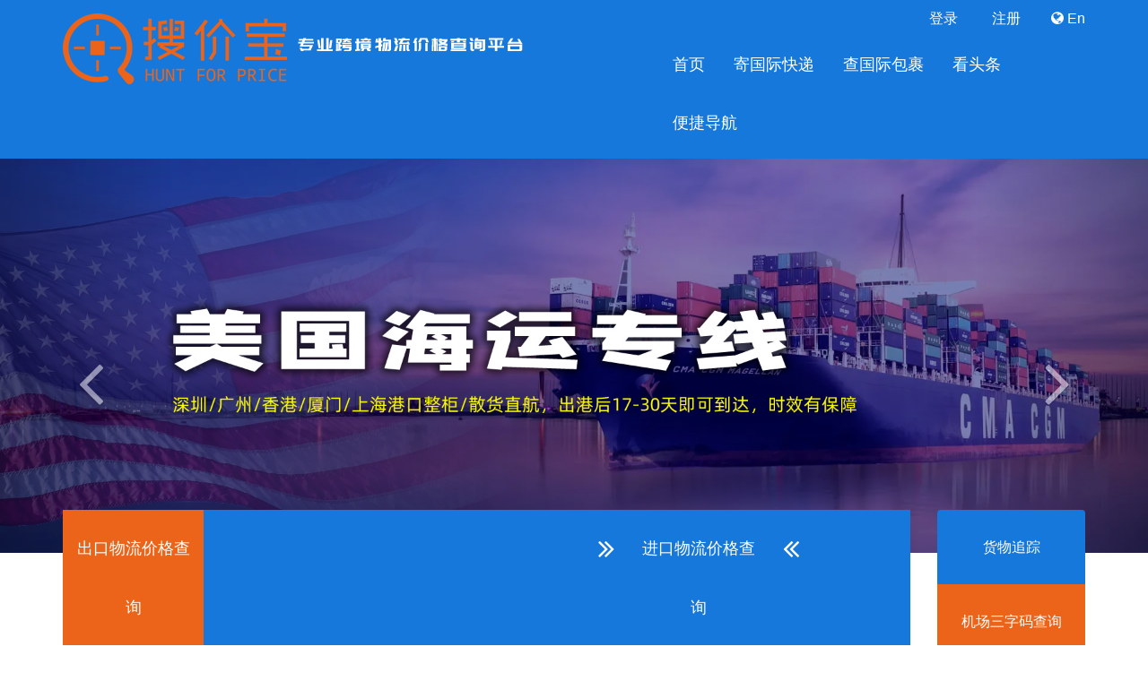

--- FILE ---
content_type: text/html
request_url: https://www.soujiabao.cn/
body_size: 12439
content:
<!DOCTYPE html>
<html lang="zh"><head><meta charset="utf-8">
<title>搜价宝-国际物流价格查询平台-进口物流价格_国际物流价格_国际快递价格_快递价格查询_物流价格查询</title>
<meta name="keywords" content="搜价宝,进口物流价格查询,国际物流价格,国际快递价格,快递价格查询,物流价格查询">
<meta name="description" content="搜价宝通过全面的国际物流实时价格体系致力于为用户提供最新最全的价格体验，让行业价格透明化、公平化，为跨境电商创业者的美好生活服务。">
<link rel='index' title="搜价宝-国际物流价格查询平台" href="https://www.soujiabao.cn/" />
<link rel="canonical" href="https://www.soujiabao.cn/" />
<script src="/js/echarts.js"></script>
<meta name="viewport" content="width=device-width, initial-scale=1.0, maximum-scale=1.0, minimum-scale=1.0, user-scalable=no">
<meta http-equiv="Cache-Control" content="no-transform" />
<meta http-equiv="Cache-Control" content="no-siteapp" />
<link href="/css/comm.css" rel="stylesheet" type="text/css" />
<link href="/css/style.css" rel="stylesheet" type="text/css" />
<script type="text/javascript" src="https://img.pfcexpress.com/js/jquery.min.js"></script>
<script type="text/javascript" src="https://img.pfcexpress.com/js/jquery-ui.min.js"></script>
</head>
<body>
<header class="layout">
<div class="container">
<div class="logo col-xs-6 col-sm-5 col-md-5 col-lg-7">
<a href="https://www.soujiabao.cn/" class="pull-left"><img src="/images/logo.png"></a>
<span class="pull-left slogan visible-lg-block"><img src="/Upload/202110/061058528867.png"></span>
</div>
<div class="topnav pull-right"><span id="userlogin"><a href="javascript:;" onclick="Login()"><i class="fa fa-user-circle-o"></i> 登录</a> <a href="javascript:;" onclick="NewReg()"><i class="fa fa-address-card-o"></i> 注册</a></span> <a href="/en"><i class="fa fa-globe"></i> En</a></div>
<button type="button" class="navbar-toggle collapsed" data-toggle="collapse" data-target="#navigation" aria-expanded="false" aria-controls="navigation"><span class="sr-only"></span><span class="icon-bar"></span><span class="icon-bar"></span><span class="icon-bar"></span></button>
<nav class="navbar navbar-collapse collapse bootsnav col-xs-12 col-sm-7 col-md-7 col-lg-5 row pull-right pr-0" role="navigation" id="navigation">
        <ul class="nav navbar-nav" data-in="fadeInDown" data-out="fadeOutUp">
            <li id="0" class="hidden-xs hidden-sm"><a href="https://www.soujiabao.cn/">首页</a></li>
            <li id="101"><a href="https://www.soujiabao.cn/jikuaidi">寄国际快递</a></li>
            <li id="102"><a href="https://www.soujiabao.cn/chabaoguo">查国际包裹</a></li>
            <li id="100" class="hidden-xs hidden-sm"><a href="https://www.soujiabao.cn/news">看头条</a></li>
            <li class="dropdown"><a href="javascript:;" data-toggle="dropdown">便捷导航</a>
              <ul class="dropdown-menu">
                  <li><a href="https://www.soujiabao.cn/tool">外贸工具</a></li>
                  <li><a href="https://www.soujiabao.cn/chabaoguo">货物追踪</a></li>
                  <li><a href="https://www.soujiabao.cn/airportcode">机场三字码查询</a></li>
                  <li><a href="https://www.soujiabao.cn/port">港口代码查询</a></li>
                  <li><a href="https://www.soujiabao.cn/hs-code">海关编码查询</a></li>
                </ul>
            </li>
        </ul>
</nav>
</div>
<!--<div class="kefufixed hidden-xs hidden-sm">
	<ul>
		<li>
			<a href="skype:pfcalan?chat" onclick="return skypeCheck();"> <img src="/Upload/202011/191043147622.png" alt="skype"></a> 
		</li>
	</ul>
</div>-->
</header>
<style type="text/css">
.tab-content > .tab-pane{background-color:#f8f8f8;}
	
@media screen and (max-width:768px){
	.service>div{padding-right:0;padding-left:0;}
	.service>div>div{height:200px;}
	.service>div>div .pic{width:105px;height:87px;background-size:cover;}
}

.ques{background:url('https://www.soujiabao.cn/Upload/202601/20541258965.jpg') no-repeat center 0;padding-top:80px;}
.ques ul{position:relative;min-height:400px;}
.ques li{position:absolute;border:2px solid #838383;font-size:16px;padding:10px 20px;line-height:24px;font-weight:bold;background-color:#fff;}
.ques li:after{position:absolute;left:100%;top:15px;content:'';width:0;height:0;border-style:solid;border-width:8px 0 8px 16px;border-color:transparent transparent transparent #838383;}
.ques li:nth-child(even):after{left:auto;right:100%;border-width:8px 16px 8px 0;border-color:transparent #838383 transparent transparent;}
.ques li span{color:#ec641a;}
.ques li.o1{top:0;right:66%;}
.ques li.o2{top:0;left:66%;}
.ques li.o3{top:100px;right:69%;}
.ques li.o4{top:100px;left:69.5%;}
.ques li.o5{top:200px;right:70%;}
.ques li.o6{top:200px;left:70%;}
.ques li.o7{top:300px;right:67.5%;}
.ques li.o8{top:300px;left:68%;}
.ques .zd{display:block;margin:0 auto;border:1px #1E3A5F dashed;width:130px;height:130px;border-radius:50%;text-align:center;padding:5px;}
.ques .zd span{display:block;background-color:#1678da;color:#fff;border-radius:50%;font-size:26px;padding:12px 0;width:118px;height:118px;}
@media screen and (max-width:1024px){
	.ques{padding:0;background:none;}
	.ques li{position:static;margin-bottom:15px;padding:10px 15px;font-size:14px;}
	.ques li::after{display:none;}
    .ques .zd{width:88px;height:88px;}
    .ques .zd span{font-size:16px;padding:12px 0;width:76px;height:76px;}
}

.baozhang li{display:inline-block;width:19%;text-align:center;vertical-align:top;}
.baozhang li>div{width:160px;height:160px;margin:auto;background-color:#1678da;border-radius:100%;color:#fff;}
.baozhang .fa{font-size:5rem;margin-top:45px;}
</style>

<section id="myCarousel" class="layout carousel slide">
  <ul class="carousel-inner">
<li class="item  active"><a href='https://www.pfcexpress.com/haiyun/meiguohaiyunlcl.html'><img src="https://www.soujiabao.cn/Upload/202505/261356006060.jpg" alt="美国海运"></a></li><li class="item "><a href='https://www.pfcexpress.com/brasil'><img src="https://www.soujiabao.cn/Upload/202007/06150271987198.jpg" alt="巴西专线"></a></li><li class="item "><a href='https://www.soujiabao.cn/fuwushangruzhu'><img src="https://www.soujiabao.cn/Upload/202010/16105494299429.png" alt="免费入驻"></a></li>
</ul>
<a class="left carousel-control" href="#myCarousel" role="button" data-slide="prev">
    <span class="fa fa-angle-left" aria-hidden="true"></span>
    <span class="sr-only">Previous</span>
</a>
<a class="right carousel-control" href="#myCarousel" role="button" data-slide="next">
    <span class="fa fa-angle-right" aria-hidden="true"></span>
    <span class="sr-only">Next</span>
</a></section>

<section class="container inquire">
  <div class="col-md-10 mt-md">
      <ul class="nav nav-tabs" style="background-color: #1678da;">
		  <li class="active"><a>出口物流价格查询</a></li>
		  <li class="pull-right hidden-xs hidden-sm"><a class="fa fa-angle-double-left text-left" style="font-size:2rem;"></a></li> 
		  <li class="pull-right"><a href="https://www.importingtochina.com/price/" target="_block">进口物流价格查询</a></li>
		  <li class="pull-right hidden-xs hidden-sm"><a class="fa fa-angle-double-right text-right" style="font-size:2rem;"></a></li>
      </ul>
      <div class="tab-content">
          <div class="tab-pane fade in active form-inline" id="express">
                 <div class="table-bordered">
                      <div class="container-fluid mt-md">
                      <div class="form-group col-sm-6 col-md-5">
                        <label>货物所在地<span class="text-danger">*</span></label>
                        <input type="text" class="form-control" id="start-express" placeholder="请输入城市名称" autocomplete="off">
                        <span id="start-id"></span>
                      </div>
                      <div class="form-group col-sm-6 col-md-7">
                        <label>目的地国家<span class="text-danger">*</span></label>
                        <input type="text" class="form-control" id="end-express" placeholder="请输入目的国家" autocomplete="off">
                        <span id="end-id"></span>
                      </div>
                  </div>
                  <div class="container-fluid mt-md mb-md">
                      <div class="form-group col-sm-6 col-md-5">
                        <label for="weight-express">重量(KG)<span class="text-danger">*</span></label>
                        <input type="text" class="form-control " id="weight-express" oninput="value=value.replace(/^\D*(\d*(?:\.\d{0,2})?).*$/g, '$1')" placeholder="请输入重量">
                      </div>
                      <div class="form-group col-sm-6 col-md-7">
                          <label>体积(CM)<span class="text-danger">*</span></label>
                          <input type="text" id="length-express" class="form-control form-volume" oninput="value=value.replace(/^\D*(\d*(?:\.\d{0,1})?).*$/g, '$1')" placeholder="长">
                          <input type="text" id="width-express" class="form-control form-volume" oninput="value=value.replace(/^\D*(\d*(?:\.\d{0,1})?).*$/g, '$1')"  placeholder="宽">
                          <input type="text" id="height-express" class="form-control form-volume" oninput="value=value.replace(/^\D*(\d*(?:\.\d{0,2})?).*$/g, '$1')" placeholder="高">
                        </div>
                  </div>
               </div>
               <div class="form-button">
                  <div class="col-md-offset-5 col-md-2">
                    <button type="submit" class="btn btn-primary btn-block btn-lg" onClick="javascript:SearchModal('express','cn');">提交查询</button>
                  </div>
                </div>
          </div>
      </div>
  </div>
  <div class="col-md-2 mt-md">
      <ul class="list-group">
          <li class="list-group-item"><a href="/chabaoguo">货物追踪</a></li>
          <li class="list-group-item active"><a href="/airportcode">机场三字码查询</a></li>
          <li class="list-group-item"><a href="/hs-code">海关编码查询</a></li>
      </ul>
  </div>
</section>
<section class="special">
<div class="container">
  <div class="pull-right" style="margin-top: 54px;"><img src="/images/ewm.png" style="max-height: 160px;"></div>
  <div class="pull-right hidden-xs" style="margin-right:90px;"><img src="/images/special-1.png"></div>
  <h2>关注搜价宝小程序 手机操作更方便</h2>
<p>随时询价、随手下单、随地查询订单轨迹</p>
</div>
<!--<table class="table table-hover mt-lg"><tbody>
  <tr><td><span>巴西专线</span><span>深圳 <i class="fa fa-long-arrow-right"></i> 巴西</span> <span><i class="fa fa-jpy"></i> 186元/KG >></span></td><td><span>Yodel英国专线</span><span>深圳 <i class="fa fa-long-arrow-right"></i> 欧洲</span> <span><i class="fa fa-jpy"></i> 87元/KG >></span></td><td><button class="btn btn-block">今日特价</button></td></tr>
     </tbody></table>-->
</section>
<section class="container clear country">
  <h2 class="text-center">目的国</h2>
  <div class="col-md-2 pr-0">
      <ul class="nav nav-tabs">
          <li class="active"><a href="#Asia" data-toggle="tab">亚洲</a></li>
          <li><a href="#Europe" data-toggle="tab">欧洲</a></li>
          <li><a href="#Africa" data-toggle="tab">非洲</a></li>
          <li><a href="#North" data-toggle="tab">北美洲</a></li>
          <li><a href="#South" data-toggle="tab">南美洲</a></li>
          <li><a href="#Oceania" data-toggle="tab">大洋洲</a></li>
      </ul>
  </div>
  <div class="tab-content col-md-10 pl-0">
      <div class="tab-pane fade in active" id="Asia">
      <table class="table table-striped">
              <tbody>
                <tr>
                  <td class="text-center"><b>东亚：</b></td>
                  <td><a href="/mongolia">蒙古</a>、<a href="/north-korea">朝鲜</a>、<a href="/korea">韩国</a>、<a href="/japan">日本</a></td>
                </tr>
                <tr>
  <td class="text-center"><b>东南亚：</b></td>
                  <td><a href="/philippines">菲律宾</a>、<a href="/vietnam">越南</a>、<a href="/laos">老挝</a>、<a href="/cambodia">柬埔寨</a>、<a href="/myanmar">缅甸</a>、<a href="/thailand">泰国</a>、<a href="/malaysia">马来西亚</a>、<a href="/brunei">文莱</a>、<a href="/singapore">新加坡</a>、<a href="/indonesia">印度尼西亚</a>、<a href="/east-timor">东帝汶</a>
  </td>
                </tr><tr>
  <td class="text-center"><b>南亚：</b></td>
                  <td><a href="/nepal">尼泊尔</a>、<a href="/bhutan">不丹</a>、<a href="/bangladesh">孟加拉</a>、<a href="/india">印度</a>、<a href="/pakistan">巴基斯坦</a>、<a href="/sri-lanka">斯里兰卡</a>、<a href="/maldives">马尔代夫</a>
  </td>
                </tr><tr>
  <td class="text-center"><b>中亚：</b></td>
                  <td><a href="/kazakhstan">哈萨克斯坦</a>、<a href="/kyrgyzstan">吉尔吉斯斯坦</a>、<a href="/tajikistan">塔吉克斯坦</a>、<a href="/uzbekistan">乌兹别克斯坦</a>、<a href="/turkmenistan">土库曼斯坦</a>
  </td>
                </tr><tr>
  <td class="text-center"><b>西亚：</b></td>
                  <td><a href="/afghanistan">阿富汗</a>、<a href="/iraq">伊拉克</a>、<a href="/iran">伊朗</a>、<a href="/syria">叙利亚</a>、<a href="/jordan">约旦</a>、<a href="/lebanon">黎巴嫩</a>、<a href="/israel">以色列</a>、<a href="/palestine">巴勒斯坦</a>、<a href="/saudi-arabia">沙特阿拉伯</a>、<a href="/bahrain">巴林</a>、<a href="/qatar">卡塔尔</a>
  </td>
                </tr><tr>
  <td></td>
                  <td><a href="/united-arab-emirates">阿联酋</a>、<a href="/kuwait">科威特</a>、<a href="/oman">阿曼</a>、<a href="/yemen">也门</a>、<a href="/georgia">格鲁吉亚</a>、<a href="/armenia">亚美尼亚</a>、<a href="/azerbaijan">阿塞拜疆</a>、<a href="/turkey">土耳其</a>、<a href="/cyprus">塞浦路斯</a></td></tr>
                </tbody></table>
  </div>
  <div class="tab-pane fade" id="Europe">
  <table class="table table-striped">
          <tbody>
            <tr>
              <td class="text-center"><b>北欧：</b></td>
              <td><a href="/finland">芬兰</a>、<a href="/sweden">瑞典</a>、<a href="/norway">挪威</a>、<a href="/iceland">冰岛</a>、<a href="/faroe-islands">法罗群岛</a></td>
              </tr>
              <tr><td class="text-center"><b>东欧：</b></td>
              <td><a href="/estonia">爱沙尼亚</a>、<a href="/latvia">拉脱维亚</a>、<a href="/lithuania">立陶宛</a>、<a href="/belarus">白俄罗斯</a>、<a href="/russian-federation">俄罗斯</a>、<a href="/ukraine">乌克兰</a>、<a href="/moldova">摩尔多瓦</a>
              </td>
              </tr>
              <tr><td class="text-center"><b>中欧：</b></td>
              <td><a href="/poland">波兰</a>、<a href="/czech-republic">捷克</a>、<a href="/slovakia">斯洛伐克</a>、<a href="/hungary">匈牙利</a>、<a href="/germany">德国</a>、<a href="/austria">奥地利</a>、<a href="/switzerland">瑞士</a>、<a href="/liechtenstein">列支敦士登</a></td>
              </tr>
              <tr><td class="text-center"><b>西欧：</b></td>
              <td><a href="/united-kingdom">英国</a>、<a href="/ireland">爱尔兰</a>、<a href="/netherlands">荷兰</a>、<a href="/belgium">比利时</a>、<a href="/luxembourg">卢森堡</a>、<a href="/france">法国</a>、<a href="/monaco">摩纳哥</a></td>
              </tr>
              <tr><td class="text-center"><b>南欧：</b></td>
              <td><a href="/romania">罗马尼亚</a>、<a href="/bulgaria">保加利亚</a>、<a href="/serbia">塞尔维亚</a>、<a href="/macedonia">马其顿</a>、<a href="/albania">阿尔巴尼亚</a>、<a href="/greece">希腊</a>、<a href="/slovenia">斯洛文尼亚</a></td>
              </tr>
              <tr><td></td><td><a href="/croatia">克罗地亚</a>、<a href="/italy">意大利</a>、<a href="/vatican-city-state">梵蒂冈</a>、<a href="/san-marino">圣马力诺</a>、<a href="/malta">马耳他</a>、<a href="/spain">西班牙</a>、<a href="/portugal">葡萄牙</a>、<a href="/andorra">安道尔</a></td></tr></tbody></table>
  </div>
  <div class="tab-pane fade" id="Africa">
  <table class="table table-striped">
          <tbody>
            <tr>
              <td class="text-center"><b>北非：</b></td>
              <td><a href="/egypt">埃及</a>、<a href="/libya">利比亚</a>、<a href="/sudan">苏丹</a>、<a href="/tunisia">突尼斯</a>、<a href="/algeria">阿尔及利亚</a>、<a href="/morocco">摩洛哥</a>、<a href="/azores">亚速尔</a>、<a href="/madeira">马德拉岛</a></td></tr>
              <tr><td class="text-center"><b>东非：</b></td>
              <td><a href="/ethiopia">埃塞俄比亚</a>、<a href="/eritrea">厄立特里亚</a>、<a href="/somalia">索马里</a>、<a href="/djibouti">吉布提</a>、<a href="/kenya">肯尼亚</a>、<a href="/tanzania">坦桑尼亚</a>、<a href="/uganda">乌干达</a>、<a href="/rwanda">卢旺达</a>、<a href="/burundi">布隆迪</a>、<a href="/seychelles">塞舌尔</a></td></tr>
              <tr><td class="text-center"><b>中非：</b></td>
              <td><a href="/chad">乍得</a>、<a href="/central-african-republic">中非</a>、<a href="/cameroon">喀麦隆</a>、<a href="/equatorial-guinea">赤道几内亚</a>、<a href="/gabon">加蓬</a>、<a href="/congo">刚果（刚果（布））</a>、<a href="/congo-democratic">刚果民主共和国（刚果（金））</a>、<a href="/sao-tome-and-principe">圣多美及普林西比</a></td></tr>
              <tr><td class="text-center"><b>西非：</b></td>
              <td><a href="/mauritania">毛利塔尼亚</a>、<a href="/senegal">塞内加尔</a>、<a href="/gambia">冈比亚</a>、<a href="/mali">马里</a>、<a href="/burkina-faso">布基纳法索</a>、<a href="/guinea">几内亚</a>、<a href="/guinea-bissau">几内亚比绍</a>、<a href="/cape-verde">佛得角</a>、<a href="/sierra-leone">塞拉利昂</a>、<a href="/liberia">利比里亚</a>、<a href="/ivory-coast">科特迪瓦</a></td></tr>
              <tr><td></td><td><a href="/ghana">加纳</a>、<a href="/togo">多哥</a>、<a href="/benin">贝宁</a>、<a href="/niger">尼日尔</a>、<a href="/canary-islands">加那利群岛</a></td></tr>
              <tr><td class="text-center"><b>南非：</b></td>
              <td><a href="/zambia">赞比亚</a>、<a href="/angola">安哥拉</a>、<a href="/zimbabwe">津巴布韦</a>、<a href="/malawi">马拉维</a>、<a href="/mozambique">莫桑比克</a>、<a href="/botswana">博茨瓦纳</a>、<a href="/namibia">纳米比亚</a>、<a href="/south-africa">南非</a>、<a href="/swaziland">斯威士兰</a>、<a href="/lesotho">莱索托</a>、<a href="/madagascar">马达加斯加</a>、<a href="/comoros">科摩罗</a>、<a href="/mauritius">毛里求斯</a>、<a href="/reunion">留尼旺岛</a></td></tr></tbody></table>
  </div>
  <div class="tab-pane fade" id="North">
        <table class="table table-striped">
          <tbody>
            <tr>
              <td class="text-center"><b>北美：</b></td>
              <td><a href="/canada">加拿大</a>、<a href="/united-states">美国</a>、<a href="/mexico">墨西哥</a>、<a href="/greenland">格陵兰岛</a></td></tr>
              <tr>
              <td class="text-center"><b>中美洲：</b></td>
              <td><a href="/guatemala">危地马拉</a>、<a href="/belize">伯利兹</a>、<a href="/el-salvador">萨尔瓦多</a>、<a href="/honduras">洪都拉斯</a>、<a href="/nicaragua">尼加拉瓜</a>、<a href="/costa-rica">哥斯达黎加</a>、<a href="/panama">巴拿马</a></td></tr>
              <tr>
              <td class="text-center"><b>加勒比海地区：</b></td>
              <td><a href="/bahamas">巴哈马</a>、<a href="/cuba">古巴</a>、<a href="/jamaica">牙买加</a>、<a href="/haiti">海地</a>、<a href="/dominican-republic">多米尼加共和国</a>、<a href="/antigua-and-barbuda">安提瓜和巴布达</a>、<a href="/christopher-and-nevis">圣克里斯托弗和尼维斯</a>、<a href="/dominica">多米尼克</a>、<a href="/st-lucia">圣卢西亚</a></td></tr>
              <tr><td></td><td>
              <a href="/saint-vincent-and-the-grenadines">圣文森特和格林纳丁斯</a>、<a href="/grenada">格林纳达</a>、<a href="/barbados">巴巴多斯</a>、<a href="/trinidad-and-tobago">特立尼达和多巴哥</a>、<a href="/puerto-rico">波多黎各</a>、<a href="/the-british-virgin-islands">英属维尔京群岛</a>、<a href="/the-united-states-virgin-islands">美属维尔京群岛</a></td></tr>
              <tr><td></td><td><a href="/montserrat">蒙特塞拉特岛</a>、<a href="/anguilla">安圭拉</a>、<a href="/martinique">马提尼克</a>、<a href="/netherlands-antilles">荷属安的列斯</a>、<a href="/aruba">阿鲁巴</a>、<a href="/turks-and-caicos-islands">特克斯和凯科斯群岛</a>、<a href="/cayman-african-republic">开曼群岛</a>、<a href="/bermuda">百慕大</a></td></tr></tbody></table>
  </div>
  <div class="tab-pane fade" id="South">
  <table class="table table-striped">
          <tbody>
            <tr>
              <td class="text-center"><b>北部：</b></td>
              <td><a href="/colombia">哥伦比亚</a>、<a href="/venezuela">委内瑞拉</a>、<a href="/guyana">圭亚那</a>、<a href="/french-guiana">法属圭亚那</a>、<a href="/suriname">苏里南</a></td></tr>
              <tr>
              <td class="text-center"><b>中西部：</b></td>
              <td><a href="/ecuador">厄瓜多尔</a>、<a href="/peru">秘鲁</a>、<a href="/bolivia">玻利维亚</a></td></tr>
              <tr>
              <td class="text-center"><b>东部：</b></td>
              <td><a href="/brazil">巴西</a></td></tr>
              <tr>
              <td class="text-center"><b>南部：</b></td>
              <td><a href="/chile">智利</a>、<a href="/argentina">阿根廷</a>、<a href="/uruguay">乌拉圭</a>、<a href="/paraguay">巴拉圭</a></td></tr></tbody></table>
  </div>
  <div class="tab-pane fade" id="Oceania">
  <table class="table table-striped">
          <tbody>
            <tr><td><a href="/australia">澳大利亚</a>、<a href="/new-zealand">新西兰</a>、<a href="/papua-new-guinea">巴布亚新几内亚</a>、<a href="/solomon-islands">所罗门群岛</a>、<a href="/vanuatu">瓦努阿图</a>、<a href="/micronesia">密克罗尼西亚</a>、<a href="/marshall-islands">马绍尔群岛</a></td></tr><tr><td><a href="/nauru">瑙鲁</a>、<a href="/kiribati">基里巴斯</a>、<a href="/tuvalu">图瓦卢</a>、<a href="/american-samoa">萨摩亚</a>、<a href="/fiji">斐济群岛</a>、<a href="/tonga">汤加</a>、<a href="/cook-islands">库克群岛</a>、<a href="/guam">关岛</a>、<a href="/new-caledonia">新喀里多尼亚</a></td></tr><tr><td><a href="/french-polynesia">法属波利尼西亚</a>、<a href="/pitcairn-island">皮特凯恩岛</a>、<a href="/niue">纽埃岛</a>、<a href="/american-samoa">萨摩亚群岛</a></td></tr></tbody></table>
  </div>
  
</div></section>
<section class="container chartsmain hidden-xs hidden-sm">
  <h2 class="text-center">中国到主要国家物流价格走势图</h2>
  <ul class="nav nav-tabs"><li>美国</li><li>英国</li><li>德国</li><li>法国</li><li>澳大利亚</li><li>意大利</li><li>西班牙</li><li>加拿大</li><li>巴西</li><li>日本</li></ul>
  <div class="graph-box">
          <div class="graph-pal"><div id="main1" class="charts"></div></div>
          <div class="graph-pal"><div id="main2" class="charts"></div></div>
          <div class="graph-pal"><div id="main3" class="charts"></div></div>
          <div class="graph-pal"><div id="main4" class="charts"></div></div>
          <div class="graph-pal"><div id="main5" class="charts"></div></div>
          <div class="graph-pal"><div id="main6" class="charts"></div></div>
          <div class="graph-pal"><div id="main7" class="charts"></div></div>
          <div class="graph-pal"><div id="main8" class="charts"></div></div>
          <div class="graph-pal"><div id="main9" class="charts"></div></div>
          <div class="graph-pal"><div id="main10" class="charts"></div></div>
          <div class="graph-pal"><div id="main11" class="charts"></div></div>
  </div>
</section>
<section class="container service">
  <h2 class="text-center">我们的服务</h2>
  <div class="col-xs-6 col-sm-6 col-md-3 mt-lg"><div><i class="pic kongyun"></i><h2>国际空运</h2></div></div>
  <div class="col-xs-6 col-sm-6 col-md-3 mt-lg"><div><i class="pic kuaidi"></i><h2>国际快递</h2></div></div>
  <div class="col-xs-6 col-sm-6 col-md-3 mt-lg"><div><i class="pic fba"></i><h2>FBA头程</h2></div></div>
  <div class="col-xs-6 col-sm-6 col-md-3 mt-lg"><div><i class="pic haiyun"></i><h2>国际海运</h2></div></div>
  <div class="col-xs-6 col-sm-6 col-md-3 mt-lg"><div><i class="pic xiaobao"></i><h2>国际小包</h2></div></div>
  <div class="col-xs-6 col-sm-6 col-md-3 mt-lg"><div><i class="pic qujian"></i><h2>上门取件</h2></div></div>
  <div class="col-xs-6 col-sm-6 col-md-3 mt-lg"><div><i class="pic keshihua"></i><h2>可视化追踪</h2></div></div>
  <div class="col-xs-6 col-sm-6 col-md-3 mt-lg"><div><i class="pic daomen"></i><h2>门到门服务</h2></div></div>
  <div class="col-xs-6 col-sm-6 col-md-3 mt-lg"><div><i class="pic pfcfk"></i><h2>货到付款</h2></div></div>
  <div class="col-xs-6 col-sm-6 col-md-3 mt-lg"><div><i class="pic pfcfw"></i><h2>电商服务</h2></div></div>
</section>
<p><br></p>
<section class="container clear mt-lg">
	<h2 class="text-center"><span class="text-golden">寄快递到国外</span>您还为这些犯愁吗？</h2>
	<div class="ques">
            <ul>
                <li class="o1">国际快递的<span>费用</span>是如何计算的？</li>
                <li class="o2">在寄送国际快递时需要<span>注意什么？</span></li>
                <li class="o3">如何<span>追踪</span>我的国际快递包裹？</li>
                <li class="o4">寄国际快递时如何选择合适的<span>运输方式</span>？</li>
                <li class="o5">国际快递的<span>时效</span>是如何计算的？</li>
                <li class="o6">寄国际快递<span>被扣了</span>怎么办？</li>
                <li class="o7">国际快递的包裹要<span>怎么包装</span>？</li>
                <li class="o8">寄国际快递的<span>地址出现错误</span>怎么改？</li>
            </ul>
            <a class="zd" href="https://p.qiao.baidu.com/cps/chat?siteId=10968019&userId=24056697&siteToken=f1cb923975e241e0f1745ea1532c6063" target="_blank"><span>现在<br>问问客服</span></a>
        </div>
</section>
<p><br></p>
<section class="container clear mt-lg hidden-xs hidden-sm">
	<h2 class="text-center">选择我们的<span class="text-warning">保障</span></h2>
	<p class="text-center text-muted">选择皇家物流-搜价宝，正规专业，我们用心护送每一位客户的包裹</p>
<ul class="baozhang">
	<li>
		<div><i class="fa fa-cny"></i></div>
			<h3>价格保障</h3>
			<p class="small">自研查价系统，国际物流运费清晰透明</p>
	</li>
	<li>
		<div><i class="fa fa-copyright"></i></div>
			<h3>品牌保障</h3>
			<p class="small">专注跨境物流15年，先后荣获众多荣誉</p>
	</li>
	<li>
		<div><i class="fa fa-crosshairs"></i></div>
			<h3>安全保障</h3>
			<p class="small">拥有多项行业经营许可，自研信息化系统保驾护航</p>
	</li>
	<li>
		<div><i class="fa fa-dropbox"></i></div>
			<h3>服务保障</h3>
			<p class="small">拥有40余种跨境物流解决方案，满足不同的客户需求</p>
	</li>
	<li>
		<div><i class="fa fa-users"></i></div>
			<h3>售后保障</h3>
			<p class="small">7x24 专业客服一对一对接客户</p>
	</li>
</ul>
</section>
  <!--
  <section class="container ordercarousel">
    <div class="col-md-2 prompt">
    今日已有<span class="text-warning">705</span>位货主预定精选套餐方案
    </div>
    <div class="col-md-8 txtscroll">
       <ul></ul></div>
    <div class="col-md-2 btngroup">
    <a href="/order" class="btn btn-lg">我也要下单</a>
    </div>
    </section>
 -->


<section class="container newscarousel hidden-xs hidden-sm">
  <h2 class="text-center">新闻资讯</h2>
<div class="graphicscroll mt-md">
<ul><li><div class="maskWraper">
  <a href='/news/heboluote-794.html'><img src="https://www.soujiabao.cn/Upload/202206/081142185277.jpg" alt="航运巨头赫伯罗特与DHL签署环保合作协议">
  <p class="maskBar">航运巨头赫伯罗特与DHL签署环保合作协议</p></a></div></li><li><div class="maskWraper">
  <a href='/news/xinjiapohaiyun.html'><img src="https://www.soujiabao.cn/Upload/202206/161440259960.jpg" alt="新加坡港务集团携手货运网络推出数字平台OptEModal">
  <p class="maskBar">新加坡港务集团携手货运网络推出数字平台OptEModal</p></a></div></li><li><div class="maskWraper">
  <a href='/news/zhongouzhuanxian-792.html'><img src="https://www.soujiabao.cn/Upload/202408/141129354261.jpg" alt="今年1至7月中欧班列开行超1.1万列 同比增长12%">
  <p class="maskBar">今年1至7月中欧班列开行超1.1万列 同比增长12%</p></a></div></li><li><div class="maskWraper">
  <a href='/news/guojiwuliu-791.html'><img src="https://www.soujiabao.cn/Upload/202205/201024141739.jpg" alt="快速查询国际包裹运输状态，国际件物流信息查询">
  <p class="maskBar">快速查询国际包裹运输状态，国际件物流信息查询</p></a></div></li><li><div class="maskWraper">
  <a href='/news/zhongyuan.html'><img src="https://www.soujiabao.cn/Upload/202206/291001264113.jpg" alt="中远海运加强墨西哥集装箱服务">
  <p class="maskBar">中远海运加强墨西哥集装箱服务</p></a></div></li><li><div class="maskWraper">
  <a href='/news/yamaxun-787.html'><img src="https://www.soujiabao.cn/Upload/202206/151416364117.jpg" alt="亚马逊将在阿拉斯加新建配送站以加强最后一英里配送网络">
  <p class="maskBar">亚马逊将在阿拉斯加新建配送站以加强最后一英里配送网络</p></a></div></li><li><div class="maskWraper">
  <a href='/news/kuajingdianshangwuliu-780.html'><img src="https://www.soujiabao.cn/Upload/202211/291052303344.jpg" alt="希腊进出口商呼吁政府缓解物价上涨">
  <p class="maskBar">希腊进出口商呼吁政府缓解物价上涨</p></a></div></li><li><div class="maskWraper">
  <a href='/news/kuajingdianshangwuliujiage-779.html'><img src="https://www.soujiabao.cn/Upload/202211/291052303344.jpg" alt="不同阶段的跨境卖家如何做财税合规？">
  <p class="maskBar">不同阶段的跨境卖家如何做财税合规？</p></a></div></li><li><div class="maskWraper">
  <a href='/news/baxiwuliu.html'><img src="https://www.soujiabao.cn/Upload/202401/171651214498.jpg" alt="巴西电子烟消费6年间增长600% 电子烟走私数量惊人">
  <p class="maskBar">巴西电子烟消费6年间增长600% 电子烟走私数量惊人</p></a></div></li><li><div class="maskWraper">
  <a href='/news/hangkonghuoyun-777.html'><img src="https://www.soujiabao.cn/Upload/202211/011058273461.jpg" alt="受红海危机影响 航空货运量将逐步增加">
  <p class="maskBar">受红海危机影响 航空货运量将逐步增加</p></a></div></li>
</ul>
<div class="text-center">
        <a class="prev"><i class="fa fa-angle-left"></i></a>
        <a class="next"><i class="fa fa-angle-right"></i></a>
    </div>
</div></section>


<div class="clear">&nbsp;</div>
<footer class="layout mt-lg">
<div class="container">
<div class="col-md-3">
   <img src="/images/logo.png"><p>&nbsp;</p>
   <p>深圳市皇家网络科技有限公司</p>
   <p>地址：深圳市龙华新区梅坂大道民乐工业园D栋3楼</p>
</div>
<div class="col-md-9 pr-0 hidden-xs hidden-sm">
<div class="col-md-9 text-right"><p>&nbsp;</p><p>&nbsp;</p>
<p><span>友情链接：</span> <a href='https://www.pfcexpress.com/' target='_blank'>皇家物流</a></p>
<!--<h2 class="prompt">扫描添加搜价宝小程序，随时随地一键查价下单！</h2>--></div>
<div class="col-md-3 text-right pr-0"><img src="/Upload/202011/161718329243.jpg"></div>
</div>
<div class="clear text-center">
    <a href="https://www.soujiabao.cn/fuwushangruzhu" class="text-muted">品牌入驻</a> |
    <a href="https://www.soujiabao.cn/lianxiwomen" class="text-muted">商务合作</a> |
    <a href="https://www.soujiabao.cn/supplier" class="text-muted">服务商管理登录</a> |
    <a href="#" class="text-muted">开放平台</a> |
    <a href="#" class="text-muted">API对接</a> |
	<a href="https://www.soujiabao.cn/sitemap.html" class="text-muted">网站地图</a> |
	<a href="https://www.soujiabao.cn/sitemap.xml" class="text-muted">Baidu XML</a>
    </div>
</div>
<div class="container-fluid copyright text-center">
版权所有 深圳市皇家网络科技有限公司 <a href="https://beian.miit.gov.cn" target="_blank" rel="nofollow">粤ICP备20026785号</a>
</div>
</footer>
<div id="ShowImage_Form" class="modal fade"></div>
<script type="text/javascript" src="/js/SuperSlide.js"></script>
<script type="text/javascript" src="/js/comm.min.js?20210309"></script>
<script type="text/javascript" src="/js/bootsnav.js"></script>
<script>
//baidu tongji
var _hmt=_hmt||[];(function(){var hm=document.createElement("script");hm.src="https://hm.baidu.com/hm.js?0275cdd9802c644424f91d0c41f52e4e";var s=document.getElementsByTagName("script")[0];s.parentNode.insertBefore(hm,s)})();


//aifanfan
if ($(window).width() > 980){
var bidukefuid = "https://hm.baidu.com/hm.js?2cc5dc460e5f58223ece54c3665315ea";//PC端的代码
}else{
var bidukefuid = "https://hm.baidu.com/hm.js?2938debfe0f080894d445752f5e310ff";//移动端的代码
}
var _hmt = _hmt || []; (function() { var hm = document.createElement("script"); hm.src = bidukefuid; var s = document.getElementsByTagName("script")[0]; s.parentNode.insertBefore(hm, s); })();
</script>
<script type="text/javascript" src="/js/autoaddress.js"></script>
<script type="text/javascript">
    jQuery(".chartsmain").slide({titCell:".nav-tabs li",mainCell:".graph-box",effect:"leftLoop",delayTime:0});
    jQuery(".txtscroll").slide({mainCell:"ul",autoPlay:true,effect:"topMarquee",vis:2,interTime:50,trigger:"click"});
    jQuery(".picscroll").slide({mainCell:"ul.bd-main",autoPage:true,effect:"leftLoop",autoPlay:true,vis:5,trigger:"click"});
    jQuery(".graphicscroll").slide({mainCell:"ul",autoPage:true,effect:"left",autoPlay:true,vis:6,trigger:"click"});
</script>
<script type="text/javascript" src="/js-data/echarts-data/?id=hot"></script>
<script type="text/javascript">window.onload=function(){CurrentTime('2026012512');}</script>
</body></html><!-- Page cache Time 2026-01-25T12:05:07 -->

--- FILE ---
content_type: text/css
request_url: https://www.soujiabao.cn/css/style.css
body_size: 3182
content:
@import "https://apps.bdimg.com/libs/fontawesome/4.2.0/css/font-awesome.min.css";

ul{padding:0;margin:0;}
ul li{list-style:none;}
img{max-width:100%;}
.layout{position: relative;width: 100%;}
.clear{clear: both;}

header{min-height: 100px;background-color:#1678da;}
.logo{margin-top: 15px;margin-left: -15px;}
.slogan{margin-top:23px;margin-left: 10px;}
.topnav{margin-top:10px;}
.topnav a{color: #ffffff;margin-left: 30px;}
.topnav a:hover{color: #EC641A;}

.navbar-nav{float: right;}
.nav a{font-size: 1.1rem;}
.nav.navbar-nav > li > a{color:#fff;}
.nav > li > a:focus, .nav > li > a:hover,.nav > li.active a{background-color:transparent;color: #EC641A;}
.carousel-control .fa{font-size: 5rem;}
.navbar-nav>li>.dropdown-menu{background-color:#1678da;border:#ccc 1px solid;border-radius: 0;min-width: 100px;}
.navbar-nav>li>.dropdown-menu>li>a{color:#fff;font-size: 1rem;padding-left: 10px;padding-right: 10px;}
.navbar-nav>li>.dropdown-menu>li>a:hover{color: #EC641A;background-color: #1678da;}

/***********/
.inquire{margin-top:-58px;padding: 0;}
.inquire .nav-tabs li{width: 16.66%;text-align: center;margin: 0;}
.inquire .nav-tabs li a{background-color:#1678da;border: none;margin: 0;border-radius: 0;line-height: 66px;color: #fff;}
.inquire .nav-tabs > li.active > a, .inquire .nav-tabs > li.active > a:focus, .inquire .nav-tabs > li.active > a:hover{background-color: #ec641a;color:#fff;border: none;}
.inquire .tab-content{margin-top: -1px;}
.inquire .form-button{background-color: #E8E8E8;height: 66px;padding-top: 10px;border-bottom-right-radius:10px;border-bottom-left-radius:10px;}
.inquire .table-bordered{border-color: #dedede;}
.inquire label{font-weight: 400;width:100px;text-align: justify;text-align-last: justify;}
.inquire .list-group{margin-bottom: 0;}
.inquire .list-group .list-group-item{background-color:#1678da;padding: 31px 15px;text-align: center;border:none;}
.inquire .list-group .list-group-item.active{background-color: #ec641a;}
.inquire .list-group .list-group-item a{color: #FFF;}
.inquire .list-group .list-group-item.active a,.inquire .list-group .list-group-item a:hover{color: #fff;}

.inquire .form-inline .form-volume{width:80px;}
@media (max-width:1200px){.inquire .form-inline .form-volume{width: 60px;}}
@media (max-width:768px){.inquire .nav-tabs li{width: 50%;}.inquire .form-inline .form-volume{width:18%;display:inline-block;}}
@media (max-width:468px){.inquire .form-inline .form-volume{width:20%;}}
@media (max-width:380px){.inquire .form-inline .form-volume{width:18%;}}
@media (min-width:769px) and (max-width:991px){.inquire .nav-tabs li{width: 50%;}}

.country{margin-top: 40px;padding: 0;}
.country .nav-tabs > li{width: 100%;background-color:#1678da;margin: 0;text-align: center;border-top: #fff 1px solid;}
.country .nav-tabs > li:first-child{border-top:none;}
.country .nav-tabs > li > a{margin: 0;color: #fff;font-weight: 600;line-height: 75px;}
.country .nav-tabs > li.active > a, .country .nav-tabs > li.active > a:focus, .country .nav-tabs > li.active > a:hover{border: none;background-color: #ec641a;color: #fff;border-radius: 0;}
.country .table-striped > tbody > tr:nth-of-type(2n+1){background-color: #e8e8e8;}
.country .table > tbody > tr > td{border-top-color:#e8e8e8;vertical-align: middle;height: 97px;}

.special,.chartsmain,.ordercarousel,.gscarousel,.newscarousel,.service{margin-top: 50px;}
.special{height: 268px;background:url(../images/special-bg.jpg) center center repeat-x;}
.special h2{margin-top: 100px;}
.special .table{box-shadow: 0px 0px 10px rgba(0,0,0,0.2);}
.special .table>tbody>tr>td{padding:1.5rem 5px;}
.special .table>tbody>tr>td:first-child{border-right: #dedede 1px solid;}
.special .table>tbody>tr>td span{display: inline-block;vertical-align: middle;}
.special .table>tbody>tr>td span:first-child{width: 45%;font-size: 1.3rem;font-weight: 600;}
.special .table>tbody>tr>td span:nth-child(2){width: 25%;text-align: center;}
.special .table>tbody>tr>td span:nth-child(3){color: #ec641a;width: 28%;text-align: right;}
.special .btn{background-color: #1678da;color:#fff;font-size: 1.2rem;line-height: 60px;}

.chartsmain .nav-tabs{border: none;}
.chartsmain .nav-tabs > li{background-color:#e8e8e8;padding: 6px 10px;border-radius: 6px;margin-right: 8px;cursor: pointer;}
.chartsmain .nav-tabs > li.on{background-color: #ec641a;color: #ffffff;}
.chartsmain .charts {height: 300px;width: 100%;box-shadow: 0px 0px 10px rgba(0,0,0,0.2);margin-bottom: 10px;margin-top: 10px;}

.ordercarousel > div{padding:0;}
.ordercarousel .prompt{background-color: #e5e5e5;padding: 1.2rem;height: 90px;}
.ordercarousel .txtscroll{height: 90px;position: relative;overflow: hidden;background-color: #f8f8f8;padding: 15px;}
.ordercarousel .txtscroll ul li{line-height: 35px;}
.ordercarousel .txtscroll ul li span{display: inline-block;}
.ordercarousel .txtscroll ul li span:first-child{color: #ec641a;width: 15%;text-align: center;}
.ordercarousel .txtscroll ul li span:nth-child(2){color: #999;width: 15%;}
.ordercarousel .txtscroll ul li span:nth-child(3){color: #1678da;width: 13%;}
.ordercarousel .txtscroll ul li span:nth-child(4){color: #ec641a;width: 15%;}
.ordercarousel .txtscroll ul li span:nth-child(5){color: #1678da;width: 22%;}
.ordercarousel .txtscroll ul li span:nth-child(6){color: #ccc;width: 15%;text-align: right;}
.ordercarousel .btngroup{height: 90px;background-color: #f8f8f8;padding-top: 20px;text-align: center;}
.ordercarousel .btngroup .btn{background-color: #D0A972;color: #ffffff;}
.ordercarousel .btngroup .btn:hover{background-color: #1678da;color: #ec641a;}

.service>div>div{height:230px;padding-top:20px;background-color:#F4F2F3;text-align:center;color:#898989;-webkit-transition:all 0.8s;transition:all 0.8s;-moz-transition:0.8s;}
.service>div>div:hover{background-color: #1678da;color: #fff;}
.service>div>div .pic{width:145px;height:120px;display:block;margin:auto;background-repeat:no-repeat;background-position:center 0;background-size:cover;}
.service>div>div:hover .pic{background-position:center -135px;}
.service>div>div .kongyun{background-image: url(../images/kongyun.png);}
.service>div>div .kuaidi{background-image: url(../images/kuaidi.png);}
.service>div>div .fba{background-image: url(../images/fba.png);}
.service>div>div .haiyun{background-image: url(../images/haiyun.png);}
.service>div>div .xiaobao{background-image: url(../images/xiaobao.png);}
.service>div>div .qujian{background-image: url(../images/qujian.png);}
.service>div>div .keshihua{background-image: url(../images/keshihua.png);}
.service>div>div .daomen{background-image: url(../images/daomen.png);}
.service>div>div .pfcfk{background-image: url(../images/pfcfk.png);}
.service>div>div .pfcfw{background-image: url(../images/pfcfw.png);}

@media (max-width:768px){
	.service>div{padding-right:0;padding-left:0;}
	.service>div>div .pic{width:105px;height:87px;}
}

.gscarousel .picscroll{position: relative;overflow: hidden;width: 100%;margin-top: 50px;}
.gscarousel .picscroll .bd-main{margin-right: -2px;}
.gscarousel .picscroll .bd-main li{text-align: center;}
.gscarousel .picscroll .bd-main li>div{height: 80px;border-right: #e5e5e5 2px solid;}
.gscarousel .picscroll .bd-main li>div img{max-height: 70px;}
.gscarousel .picscroll .bd-main li>p{color: #999;}
.gscarousel .picscroll .hd-nav .prev,.gscarousel .picscroll .hd-nav .next{font-size: 2rem;padding:0 5px;color: #ccc;}
.gscarousel .picscroll .hd-nav .prev:hover,.gscarousel .picscroll .hd-nav .next:hover{color: #000;}

.newscarousel .graphicscroll{position: relative;overflow: hidden;width: 100%;}
.newscarousel .graphicscroll ul li > div{margin: 10px;overflow: hidden;background-color: #e8e8e8;height:130px;}
.newscarousel .graphicscroll ul li > div p{padding:10px;}
.newscarousel .graphicscroll ul li img{width: 100%;transition: all 0.5s;height:100%;}
.newscarousel .graphicscroll ul li:hover img{transform:scale(1.1);}
.newscarousel .graphicscroll .prev,.newscarousel .graphicscroll .next{font-size: 2rem;padding:0 5px;color: #ccc;}
.newscarousel .graphicscroll .prev:hover,.newscarousel .graphicscroll .next:hover{color: #000;}

.sidenav .list-group .list-group-item{border: none;border-radius: 0;margin-bottom: 10px;background-color: #1678da;}
.sidenav .list-group .list-group-item.active,.sidenav .list-group .list-group-item:hover{background-color: #ec641a;}
.sidenav .list-group .list-group-item a{color: #ffffff;}

.orderget .form-group{margin-top: 28px;}
.pricelist > tbody > tr > td{vertical-align: middle;}

.pic-text-list .media:hover{border-radius:5px;box-shadow:inset 0px 0px 10px 3px rgba(0,0,0,.08);}
.pic-text-list .media .pull-right{padding-right: 10px;}
.pic-text-list .media img,article.col-md-9 img{border-radius:10px;}

.form-reg .form-group{width: 100%;margin-top: 20px;border-bottom: #1678da 1px solid;padding-bottom: 5px;}
.form-reg .form-group label{color: #999;}
.form-reg .form-control{width: 80%;border: none;box-shadow: 0 0 0 0;display: inline-block;}

footer{/**background: #F1F2F2 url(../images/footer_bg.png) top center no-repeat;**/background:#353946;padding-top: 40px;color:#999;}
footer .prompt{color: #333;}
.copyright{color: #999;padding: 20px;font-size: 0.9rem;}
.copyright a{color: #999;}
@media only screen and (max-width:760px){
    header{min-height: 90px;}
    .logo{margin-top: 18px;margin-left:auto;margin-bottom: 10px;}
    .topnav{margin-top:5px;margin-right: 10px;margin-bottom:8px;}
    .navbar-toggle{border-color: #EC641A;position: absolute;top: 10px;right: 10px;}
    .navbar-toggle .icon-bar{background-color: #EC641A;}
    .navbar-nav{float: left;width: 100%;}
    .dropdown-menu{position: relative;min-width: 100%;}
    .inquire{margin-top:0;}
    .inquire .nav-tabs li{width: 50%;}
    .chartsmain .nav-tabs > li{margin-top: 6px;}
	.newscarousel .graphicscroll ul li > div{height:auto;}
}

.fixed-top {position: fixed;top: 0;}
.panel-body.fixed-top{background:#EC641A;margin-left: 15px;}
.mt-md{margin-top: 10px;}
.mb-md{margin-bottom: 10px;}
.mt-lg{margin-top: 20px;}
.mb-lg{margin-bottom: 20px;}
.pl-md{padding-left: 10px;}
.pr-md{padding-right: 10px;}

.text-warning{color: #EC641A;}
.text-golden{color: #FF8F00;}
.text-blue{color: #1678da;}
.bg-gray{background-color: #f3f3f3;}
.bg-warning{background-color:#FF8F00;}
.bg-none{background: none !important;}
.btn-warning{background-color: #EC641A;color: #fff;}

article h1{font-weight: 500;color: #1678da;}

.mymapbox{width:100%;height:30px;}

.maskWraper{position:relative; overflow:hidden;height:130px;}
.maskBar{position:absolute;width:100%;height:100%;top:0;left:0;z-index:2;color:#fff!important;display: none;background-color:rgba(0,0,0,0.6);}
.maskWraper:hover .maskBar{display: block;transition: all 0.5s;}

@media (min-width:960px){
    .pl-0{padding-left: 0;}
    .pr-0{padding-right: 0;}
    .gscarousel .picscroll .bd-main li{width: 20%;}
    .newscarousel .graphicscroll ul li{width: 16.66%;}
}


--- FILE ---
content_type: application/x-javascript; charset=UTF-8
request_url: https://www.soujiabao.cn/js-data/echarts-data/?id=hot
body_size: 2385
content:
var myChart1 = echarts.init(document.getElementById('main1'));
var myChart2 = echarts.init(document.getElementById('main2'));
var myChart3 = echarts.init(document.getElementById('main3'));
var myChart4 = echarts.init(document.getElementById('main4'));
var myChart5 = echarts.init(document.getElementById('main5'));
var myChart6 = echarts.init(document.getElementById('main6'));
var myChart7 = echarts.init(document.getElementById('main7'));
var myChart8 = echarts.init(document.getElementById('main8'));
var myChart9 = echarts.init(document.getElementById('main9'));
var myChart10 = echarts.init(document.getElementById('main10'));
var option1={backgroundColor:{type: 'pattern',image: canvas,repeat: 'repeat'},tooltip : {trigger: 'axis',formatter: '{b}<br>{a0}: {c0}元<br>{a1}: {c1}元<br>{a2}: {c2}元<br>{a3}: {c3}元',axisPointer : {type : 'shadow'}},xAxis:{data:["11月第4周","11月第5周","12月第1周","12月第2周","12月第3周","12月第4周","12月第5周","1月第2周","1月第3周","1月第4周"]},yAxis:{},series:[{type:'line',name: 'DHL价格',data:['201.11','203.83','203.83','203.83','203.83','203.83','200.41','200.41','200.41','200.41'],itemStyle:{normal:{label:{show:true}}}},{type:'line',name: 'UPS价格',data:['247.8','250.52','250.52','261.52','261.52','261.52','261.52','261.52','261.52','261.52'],itemStyle:{normal:{label:{show:true}}}},{type:'line',name: 'FedEx价格',data:['256.61','256.61','256.61','256.61','256.61','256.61','256.61','256.61','256.61','256.61'],itemStyle:{normal:{label:{show:true}}}},{type:'line',name: 'E邮宝价格',data:['122.18','122.18','122.18','122.18','122.18','122.18','125.1','125.1','125.1','125.1'],itemStyle:{normal:{label:{show:true}}}}]}; // 美国
var option2={backgroundColor:{type: 'pattern',image: canvas,repeat: 'repeat'},tooltip : {trigger: 'axis',formatter: '{b}<br>{a0}: {c0}元<br>{a1}: {c1}元<br>{a2}: {c2}元<br>{a3}: {c3}元',axisPointer : {type : 'shadow'}},xAxis:{data:["11月第4周","11月第5周","12月第1周","12月第2周","12月第3周","12月第4周","12月第5周","1月第2周","1月第3周","1月第4周"]},yAxis:{},series:[{type:'line',name: 'DHL价格',data:['212.79','214.12','215.66','215.66','215.66','215.66','211.06','211.06','211.06','211.06'],itemStyle:{normal:{label:{show:true}}}},{type:'line',name: 'UPS价格',data:['229.49','230.37','230.89','226.88','226.88','225.65','225.65','225.13','224.26','217.71'],itemStyle:{normal:{label:{show:true}}}},{type:'line',name: 'FedEx价格',data:['177.44','177.71','178.11','175.02','175.02','174.07','174.07','179.56','178.45','178.45'],itemStyle:{normal:{label:{show:true}}}},{type:'line',name: 'E邮宝价格',data:['101','101','101','101','101','101','100.82','100.82','100.82','100.82'],itemStyle:{normal:{label:{show:true}}}}]}; // 英国
var option3={backgroundColor:{type: 'pattern',image: canvas,repeat: 'repeat'},tooltip : {trigger: 'axis',formatter: '{b}<br>{a0}: {c0}元<br>{a1}: {c1}元<br>{a2}: {c2}元<br>{a3}: {c3}元',axisPointer : {type : 'shadow'}},xAxis:{data:["11月第4周","11月第5周","12月第1周","12月第2周","12月第3周","12月第4周","12月第5周","1月第2周","1月第3周","1月第4周"]},yAxis:{},series:[{type:'line',name: 'DHL价格',data:['212.79','214.12','215.66','215.66','215.66','215.66','211.06','211.06','211.06','211.06'],itemStyle:{normal:{label:{show:true}}}},{type:'line',name: 'UPS价格',data:['235.03','237.59','237.59','246.09','242.14','245.59','245.59','245.02','244.07','242.17'],itemStyle:{normal:{label:{show:true}}}},{type:'line',name: 'FedEx价格',data:['177.44','177.71','178.11','175.02','175.02','174.07','174.07','179.56','178.45','178.45'],itemStyle:{normal:{label:{show:true}}}},{type:'line',name: 'E邮宝价格',data:['97.65','97.65','97.65','97.65','97.65','97.65','93.23','93.23','93.23','93.23'],itemStyle:{normal:{label:{show:true}}}}]}; // 德国
var option4={backgroundColor:{type: 'pattern',image: canvas,repeat: 'repeat'},tooltip : {trigger: 'axis',formatter: '{b}<br>{a0}: {c0}元<br>{a1}: {c1}元<br>{a2}: {c2}元<br>{a3}: {c3}元',axisPointer : {type : 'shadow'}},xAxis:{data:["11月第4周","11月第5周","12月第1周","12月第2周","12月第3周","12月第4周","12月第5周","1月第2周","1月第3周","1月第4周"]},yAxis:{},series:[{type:'line',name: 'DHL价格',data:['198.01','198.01','206.92','206.92','206.92','206.92','211.06','211.06','211.06','211.06'],itemStyle:{normal:{label:{show:true}}}},{type:'line',name: 'UPS价格',data:['205.14','205.92','206.39','193.05','163.44','225.65','225.65','164.72','164.08','163.83'],itemStyle:{normal:{label:{show:true}}}},{type:'line',name: 'FedEx价格',data:['177.44','177.71','178.11','175.02','175.02','174.07','174.07','179.56','178.45','178.45'],itemStyle:{normal:{label:{show:true}}}},{type:'line',name: 'E邮宝价格',data:['97.65','97.65','97.65','97.65','97.65','97.65','93.82','93.82','93.82','93.82'],itemStyle:{normal:{label:{show:true}}}}]}; // 法国
var option5={backgroundColor:{type: 'pattern',image: canvas,repeat: 'repeat'},tooltip : {trigger: 'axis',formatter: '{b}<br>{a0}: {c0}元<br>{a1}: {c1}元<br>{a2}: {c2}元<br>{a3}: {c3}元',axisPointer : {type : 'shadow'}},xAxis:{data:["11月第4周","11月第5周","12月第1周","12月第2周","12月第3周","12月第4周","12月第5周","1月第2周","1月第3周","1月第4周"]},yAxis:{},series:[{type:'line',name: 'DHL价格',data:['151.55','153.59','153.59','153.59','153.59','153.59','147.28','147.28','147.28','147.28'],itemStyle:{normal:{label:{show:true}}}},{type:'line',name: 'UPS价格',data:['130.79','131.12','131.31','129.82','129.82','129.36','129.36','129.16','138.59','138.44'],itemStyle:{normal:{label:{show:true}}}},{type:'line',name: 'FedEx价格',data:['216.94','217.27','217.77','213.98','213.98','212.83','212.83','222.65','221.79','221.45'],itemStyle:{normal:{label:{show:true}}}},{type:'line',name: 'E邮宝价格',data:['87','87','87','87','87','87','87','87','87','87'],itemStyle:{normal:{label:{show:true}}}}]}; // 澳大利亚
var option6={backgroundColor:{type: 'pattern',image: canvas,repeat: 'repeat'},tooltip : {trigger: 'axis',formatter: '{b}<br>{a0}: {c0}元<br>{a1}: {c1}元<br>{a2}: {c2}元<br>{a3}: {c3}元',axisPointer : {type : 'shadow'}},xAxis:{data:["11月第3周","11月第5周","12月第1周","12月第2周","12月第3周","12月第4周","12月第5周","1月第2周","1月第3周","1月第4周"]},yAxis:{},series:[{type:'line',name: 'DHL价格',data:['209.29','198.01','206.92','206.92','206.92','206.92','211.06','211.06','211.06','211.06'],itemStyle:{normal:{label:{show:true}}}},{type:'line',name: 'UPS价格',data:['229.49','230.37','230.89','226.88','226.88','225.65','225.65','225.13','224.26','217.71'],itemStyle:{normal:{label:{show:true}}}},{type:'line',name: 'FedEx价格',data:['177.04','177.71','178.11','175.02','175.02','174.07','174.07','179.56','178.45','178.45'],itemStyle:{normal:{label:{show:true}}}},{type:'line',name: 'E邮宝价格',data:['109.2','109.2','109.2','109.2','109.2','109.2','109.2','112.09','112.09','112.09'],itemStyle:{normal:{label:{show:true}}}}]}; // 意大利
var option7={backgroundColor:{type: 'pattern',image: canvas,repeat: 'repeat'},tooltip : {trigger: 'axis',formatter: '{b}<br>{a0}: {c0}元<br>{a1}: {c1}元<br>{a2}: {c2}元<br>{a3}: {c3}元',axisPointer : {type : 'shadow'}},xAxis:{data:["11月第4周","11月第5周","12月第1周","12月第2周","12月第3周","12月第4周","12月第5周","1月第2周","1月第3周","1月第4周"]},yAxis:{},series:[{type:'line',name: 'DHL价格',data:['212.79','214.12','215.66','215.66','215.66','215.66','211.06','211.06','211.06','211.06'],itemStyle:{normal:{label:{show:true}}}},{type:'line',name: 'UPS价格',data:['229.49','230.37','230.89','226.88','226.88','225.65','225.65','225.13','224.26','217.71'],itemStyle:{normal:{label:{show:true}}}},{type:'line',name: 'FedEx价格',data:['177.44','177.71','178.11','175.02','175.02','174.07','174.07','179.56','178.45','178.45'],itemStyle:{normal:{label:{show:true}}}},{type:'line',name: 'E邮宝价格',data:['99.84','99.84','99.84','99.84','99.84','99.84','99.84','98.48','98.48','98.48'],itemStyle:{normal:{label:{show:true}}}}]}; // 西班牙
var option8={backgroundColor:{type: 'pattern',image: canvas,repeat: 'repeat'},tooltip : {trigger: 'axis',formatter: '{b}<br>{a0}: {c0}元<br>{a1}: {c1}元<br>{a2}: {c2}元<br>{a3}: {c3}元',axisPointer : {type : 'shadow'}},xAxis:{data:["11月第4周","11月第5周","12月第1周","12月第2周","12月第3周","12月第4周","12月第5周","1月第2周","1月第3周","1月第4周"]},yAxis:{},series:[{type:'line',name: 'DHL价格',data:['146','146','146','146','146','146','146','146','146','146'],itemStyle:{normal:{label:{show:true}}}},{type:'line',name: 'UPS价格',data:['227.44','228.31','228.82','224.85','224.85','223.63','223.63','223.12','222.25','215.76'],itemStyle:{normal:{label:{show:true}}}},{type:'line',name: 'FedEx价格',data:['253.57','253.96','253.96','251.78','251.78','248.76','248.76','248.76','247.22','247.22'],itemStyle:{normal:{label:{show:true}}}},{type:'line',name: 'E邮宝价格',data:['108','108','108','108','108','108','108','113.09','113.09','113.09'],itemStyle:{normal:{label:{show:true}}}}]}; // 加拿大
var option9={backgroundColor:{type: 'pattern',image: canvas,repeat: 'repeat'},tooltip : {trigger: 'axis',formatter: '{b}<br>{a0}: {c0}元<br>{a1}: {c1}元<br>{a2}: {c2}元<br>{a3}: {c3}元',axisPointer : {type : 'shadow'}},xAxis:{data:["11月第4周","11月第5周","12月第1周","12月第2周","12月第3周","12月第4周","12月第5周","1月第2周","1月第3周","1月第4周"]},yAxis:{},series:[{type:'line',name: 'DHL价格',data:['231.57','231.57','234.21','234.21','234.21','234.21','234.21','231.54','228.07','228.07'],itemStyle:{normal:{label:{show:true}}}},{type:'line',name: 'UPS价格',data:['359.71','361.08','361.89','355.61','355.61','353.69','353.69','352.87','351.5','341.06'],itemStyle:{normal:{label:{show:true}}}},{type:'line',name: 'FedEx价格',data:['376.02','376.02','376.02','376.02','376.02','376.02','376.02','376.02','376.02','376.02'],itemStyle:{normal:{label:{show:true}}}},{type:'line',name: 'E邮宝价格',data:['126.25','126.25','126.25','126.25','126.25','126.25','126.25','124.75','124.75','124.75'],itemStyle:{normal:{label:{show:true}}}}]}; // 巴西
var option10={backgroundColor:{type: 'pattern',image: canvas,repeat: 'repeat'},tooltip : {trigger: 'axis',formatter: '{b}<br>{a0}: {c0}元<br>{a1}: {c1}元<br>{a2}: {c2}元<br>{a3}: {c3}元',axisPointer : {type : 'shadow'}},xAxis:{data:["11月第3周","11月第5周","12月第1周","12月第2周","12月第3周","12月第4周","12月第5周","1月第2周","1月第3周","1月第4周"]},yAxis:{},series:[{type:'line',name: 'DHL价格',data:['104.58','105.99','105.99','105.99','105.99','105.99','105.99','105.99','105.99','105.99'],itemStyle:{normal:{label:{show:true}}}},{type:'line',name: 'UPS价格',data:['119.3','119.58','119.75','118.45','118.45','76.94','76.94','76.47','76.17','76.05'],itemStyle:{normal:{label:{show:true}}}},{type:'line',name: 'FedEx价格',data:['139.26','139.26','139.26','139.26','139.26','139.26','139.26','139.22','138.68','138.46'],itemStyle:{normal:{label:{show:true}}}},{type:'line',name: 'E邮宝价格',data:['47.43','46.92','46.92','46.92','46.92','46.92','46.92','46.92','46.92','46.92'],itemStyle:{normal:{label:{show:true}}}}]}; // 日本

myChart1.setOption(option1);
myChart2.setOption(option2);
myChart3.setOption(option3);
myChart4.setOption(option4);
myChart5.setOption(option5);
myChart6.setOption(option6);
myChart7.setOption(option7);
myChart8.setOption(option8);
myChart9.setOption(option9);
myChart10.setOption(option10);